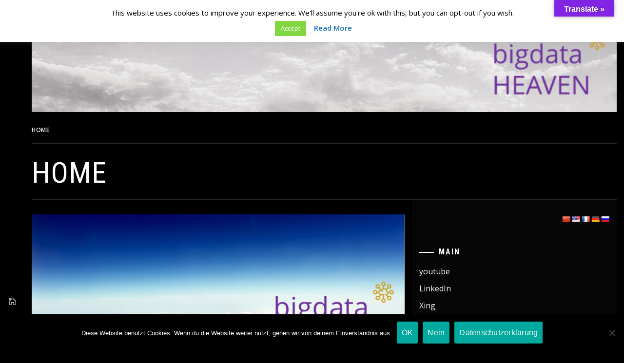

--- FILE ---
content_type: text/html; charset=utf-8
request_url: https://www.google.com/recaptcha/api2/anchor?ar=1&k=6LdXprEaAAAAACvRiPfFiTJ1NQLOAP43JyOfr1pd&co=aHR0cDovL3d3dy5iaWdkYXRhaGVhdmVuLmNvbTo4MA..&hl=en&v=PoyoqOPhxBO7pBk68S4YbpHZ&size=invisible&anchor-ms=20000&execute-ms=30000&cb=dw4pgilgohj6
body_size: 48680
content:
<!DOCTYPE HTML><html dir="ltr" lang="en"><head><meta http-equiv="Content-Type" content="text/html; charset=UTF-8">
<meta http-equiv="X-UA-Compatible" content="IE=edge">
<title>reCAPTCHA</title>
<style type="text/css">
/* cyrillic-ext */
@font-face {
  font-family: 'Roboto';
  font-style: normal;
  font-weight: 400;
  font-stretch: 100%;
  src: url(//fonts.gstatic.com/s/roboto/v48/KFO7CnqEu92Fr1ME7kSn66aGLdTylUAMa3GUBHMdazTgWw.woff2) format('woff2');
  unicode-range: U+0460-052F, U+1C80-1C8A, U+20B4, U+2DE0-2DFF, U+A640-A69F, U+FE2E-FE2F;
}
/* cyrillic */
@font-face {
  font-family: 'Roboto';
  font-style: normal;
  font-weight: 400;
  font-stretch: 100%;
  src: url(//fonts.gstatic.com/s/roboto/v48/KFO7CnqEu92Fr1ME7kSn66aGLdTylUAMa3iUBHMdazTgWw.woff2) format('woff2');
  unicode-range: U+0301, U+0400-045F, U+0490-0491, U+04B0-04B1, U+2116;
}
/* greek-ext */
@font-face {
  font-family: 'Roboto';
  font-style: normal;
  font-weight: 400;
  font-stretch: 100%;
  src: url(//fonts.gstatic.com/s/roboto/v48/KFO7CnqEu92Fr1ME7kSn66aGLdTylUAMa3CUBHMdazTgWw.woff2) format('woff2');
  unicode-range: U+1F00-1FFF;
}
/* greek */
@font-face {
  font-family: 'Roboto';
  font-style: normal;
  font-weight: 400;
  font-stretch: 100%;
  src: url(//fonts.gstatic.com/s/roboto/v48/KFO7CnqEu92Fr1ME7kSn66aGLdTylUAMa3-UBHMdazTgWw.woff2) format('woff2');
  unicode-range: U+0370-0377, U+037A-037F, U+0384-038A, U+038C, U+038E-03A1, U+03A3-03FF;
}
/* math */
@font-face {
  font-family: 'Roboto';
  font-style: normal;
  font-weight: 400;
  font-stretch: 100%;
  src: url(//fonts.gstatic.com/s/roboto/v48/KFO7CnqEu92Fr1ME7kSn66aGLdTylUAMawCUBHMdazTgWw.woff2) format('woff2');
  unicode-range: U+0302-0303, U+0305, U+0307-0308, U+0310, U+0312, U+0315, U+031A, U+0326-0327, U+032C, U+032F-0330, U+0332-0333, U+0338, U+033A, U+0346, U+034D, U+0391-03A1, U+03A3-03A9, U+03B1-03C9, U+03D1, U+03D5-03D6, U+03F0-03F1, U+03F4-03F5, U+2016-2017, U+2034-2038, U+203C, U+2040, U+2043, U+2047, U+2050, U+2057, U+205F, U+2070-2071, U+2074-208E, U+2090-209C, U+20D0-20DC, U+20E1, U+20E5-20EF, U+2100-2112, U+2114-2115, U+2117-2121, U+2123-214F, U+2190, U+2192, U+2194-21AE, U+21B0-21E5, U+21F1-21F2, U+21F4-2211, U+2213-2214, U+2216-22FF, U+2308-230B, U+2310, U+2319, U+231C-2321, U+2336-237A, U+237C, U+2395, U+239B-23B7, U+23D0, U+23DC-23E1, U+2474-2475, U+25AF, U+25B3, U+25B7, U+25BD, U+25C1, U+25CA, U+25CC, U+25FB, U+266D-266F, U+27C0-27FF, U+2900-2AFF, U+2B0E-2B11, U+2B30-2B4C, U+2BFE, U+3030, U+FF5B, U+FF5D, U+1D400-1D7FF, U+1EE00-1EEFF;
}
/* symbols */
@font-face {
  font-family: 'Roboto';
  font-style: normal;
  font-weight: 400;
  font-stretch: 100%;
  src: url(//fonts.gstatic.com/s/roboto/v48/KFO7CnqEu92Fr1ME7kSn66aGLdTylUAMaxKUBHMdazTgWw.woff2) format('woff2');
  unicode-range: U+0001-000C, U+000E-001F, U+007F-009F, U+20DD-20E0, U+20E2-20E4, U+2150-218F, U+2190, U+2192, U+2194-2199, U+21AF, U+21E6-21F0, U+21F3, U+2218-2219, U+2299, U+22C4-22C6, U+2300-243F, U+2440-244A, U+2460-24FF, U+25A0-27BF, U+2800-28FF, U+2921-2922, U+2981, U+29BF, U+29EB, U+2B00-2BFF, U+4DC0-4DFF, U+FFF9-FFFB, U+10140-1018E, U+10190-1019C, U+101A0, U+101D0-101FD, U+102E0-102FB, U+10E60-10E7E, U+1D2C0-1D2D3, U+1D2E0-1D37F, U+1F000-1F0FF, U+1F100-1F1AD, U+1F1E6-1F1FF, U+1F30D-1F30F, U+1F315, U+1F31C, U+1F31E, U+1F320-1F32C, U+1F336, U+1F378, U+1F37D, U+1F382, U+1F393-1F39F, U+1F3A7-1F3A8, U+1F3AC-1F3AF, U+1F3C2, U+1F3C4-1F3C6, U+1F3CA-1F3CE, U+1F3D4-1F3E0, U+1F3ED, U+1F3F1-1F3F3, U+1F3F5-1F3F7, U+1F408, U+1F415, U+1F41F, U+1F426, U+1F43F, U+1F441-1F442, U+1F444, U+1F446-1F449, U+1F44C-1F44E, U+1F453, U+1F46A, U+1F47D, U+1F4A3, U+1F4B0, U+1F4B3, U+1F4B9, U+1F4BB, U+1F4BF, U+1F4C8-1F4CB, U+1F4D6, U+1F4DA, U+1F4DF, U+1F4E3-1F4E6, U+1F4EA-1F4ED, U+1F4F7, U+1F4F9-1F4FB, U+1F4FD-1F4FE, U+1F503, U+1F507-1F50B, U+1F50D, U+1F512-1F513, U+1F53E-1F54A, U+1F54F-1F5FA, U+1F610, U+1F650-1F67F, U+1F687, U+1F68D, U+1F691, U+1F694, U+1F698, U+1F6AD, U+1F6B2, U+1F6B9-1F6BA, U+1F6BC, U+1F6C6-1F6CF, U+1F6D3-1F6D7, U+1F6E0-1F6EA, U+1F6F0-1F6F3, U+1F6F7-1F6FC, U+1F700-1F7FF, U+1F800-1F80B, U+1F810-1F847, U+1F850-1F859, U+1F860-1F887, U+1F890-1F8AD, U+1F8B0-1F8BB, U+1F8C0-1F8C1, U+1F900-1F90B, U+1F93B, U+1F946, U+1F984, U+1F996, U+1F9E9, U+1FA00-1FA6F, U+1FA70-1FA7C, U+1FA80-1FA89, U+1FA8F-1FAC6, U+1FACE-1FADC, U+1FADF-1FAE9, U+1FAF0-1FAF8, U+1FB00-1FBFF;
}
/* vietnamese */
@font-face {
  font-family: 'Roboto';
  font-style: normal;
  font-weight: 400;
  font-stretch: 100%;
  src: url(//fonts.gstatic.com/s/roboto/v48/KFO7CnqEu92Fr1ME7kSn66aGLdTylUAMa3OUBHMdazTgWw.woff2) format('woff2');
  unicode-range: U+0102-0103, U+0110-0111, U+0128-0129, U+0168-0169, U+01A0-01A1, U+01AF-01B0, U+0300-0301, U+0303-0304, U+0308-0309, U+0323, U+0329, U+1EA0-1EF9, U+20AB;
}
/* latin-ext */
@font-face {
  font-family: 'Roboto';
  font-style: normal;
  font-weight: 400;
  font-stretch: 100%;
  src: url(//fonts.gstatic.com/s/roboto/v48/KFO7CnqEu92Fr1ME7kSn66aGLdTylUAMa3KUBHMdazTgWw.woff2) format('woff2');
  unicode-range: U+0100-02BA, U+02BD-02C5, U+02C7-02CC, U+02CE-02D7, U+02DD-02FF, U+0304, U+0308, U+0329, U+1D00-1DBF, U+1E00-1E9F, U+1EF2-1EFF, U+2020, U+20A0-20AB, U+20AD-20C0, U+2113, U+2C60-2C7F, U+A720-A7FF;
}
/* latin */
@font-face {
  font-family: 'Roboto';
  font-style: normal;
  font-weight: 400;
  font-stretch: 100%;
  src: url(//fonts.gstatic.com/s/roboto/v48/KFO7CnqEu92Fr1ME7kSn66aGLdTylUAMa3yUBHMdazQ.woff2) format('woff2');
  unicode-range: U+0000-00FF, U+0131, U+0152-0153, U+02BB-02BC, U+02C6, U+02DA, U+02DC, U+0304, U+0308, U+0329, U+2000-206F, U+20AC, U+2122, U+2191, U+2193, U+2212, U+2215, U+FEFF, U+FFFD;
}
/* cyrillic-ext */
@font-face {
  font-family: 'Roboto';
  font-style: normal;
  font-weight: 500;
  font-stretch: 100%;
  src: url(//fonts.gstatic.com/s/roboto/v48/KFO7CnqEu92Fr1ME7kSn66aGLdTylUAMa3GUBHMdazTgWw.woff2) format('woff2');
  unicode-range: U+0460-052F, U+1C80-1C8A, U+20B4, U+2DE0-2DFF, U+A640-A69F, U+FE2E-FE2F;
}
/* cyrillic */
@font-face {
  font-family: 'Roboto';
  font-style: normal;
  font-weight: 500;
  font-stretch: 100%;
  src: url(//fonts.gstatic.com/s/roboto/v48/KFO7CnqEu92Fr1ME7kSn66aGLdTylUAMa3iUBHMdazTgWw.woff2) format('woff2');
  unicode-range: U+0301, U+0400-045F, U+0490-0491, U+04B0-04B1, U+2116;
}
/* greek-ext */
@font-face {
  font-family: 'Roboto';
  font-style: normal;
  font-weight: 500;
  font-stretch: 100%;
  src: url(//fonts.gstatic.com/s/roboto/v48/KFO7CnqEu92Fr1ME7kSn66aGLdTylUAMa3CUBHMdazTgWw.woff2) format('woff2');
  unicode-range: U+1F00-1FFF;
}
/* greek */
@font-face {
  font-family: 'Roboto';
  font-style: normal;
  font-weight: 500;
  font-stretch: 100%;
  src: url(//fonts.gstatic.com/s/roboto/v48/KFO7CnqEu92Fr1ME7kSn66aGLdTylUAMa3-UBHMdazTgWw.woff2) format('woff2');
  unicode-range: U+0370-0377, U+037A-037F, U+0384-038A, U+038C, U+038E-03A1, U+03A3-03FF;
}
/* math */
@font-face {
  font-family: 'Roboto';
  font-style: normal;
  font-weight: 500;
  font-stretch: 100%;
  src: url(//fonts.gstatic.com/s/roboto/v48/KFO7CnqEu92Fr1ME7kSn66aGLdTylUAMawCUBHMdazTgWw.woff2) format('woff2');
  unicode-range: U+0302-0303, U+0305, U+0307-0308, U+0310, U+0312, U+0315, U+031A, U+0326-0327, U+032C, U+032F-0330, U+0332-0333, U+0338, U+033A, U+0346, U+034D, U+0391-03A1, U+03A3-03A9, U+03B1-03C9, U+03D1, U+03D5-03D6, U+03F0-03F1, U+03F4-03F5, U+2016-2017, U+2034-2038, U+203C, U+2040, U+2043, U+2047, U+2050, U+2057, U+205F, U+2070-2071, U+2074-208E, U+2090-209C, U+20D0-20DC, U+20E1, U+20E5-20EF, U+2100-2112, U+2114-2115, U+2117-2121, U+2123-214F, U+2190, U+2192, U+2194-21AE, U+21B0-21E5, U+21F1-21F2, U+21F4-2211, U+2213-2214, U+2216-22FF, U+2308-230B, U+2310, U+2319, U+231C-2321, U+2336-237A, U+237C, U+2395, U+239B-23B7, U+23D0, U+23DC-23E1, U+2474-2475, U+25AF, U+25B3, U+25B7, U+25BD, U+25C1, U+25CA, U+25CC, U+25FB, U+266D-266F, U+27C0-27FF, U+2900-2AFF, U+2B0E-2B11, U+2B30-2B4C, U+2BFE, U+3030, U+FF5B, U+FF5D, U+1D400-1D7FF, U+1EE00-1EEFF;
}
/* symbols */
@font-face {
  font-family: 'Roboto';
  font-style: normal;
  font-weight: 500;
  font-stretch: 100%;
  src: url(//fonts.gstatic.com/s/roboto/v48/KFO7CnqEu92Fr1ME7kSn66aGLdTylUAMaxKUBHMdazTgWw.woff2) format('woff2');
  unicode-range: U+0001-000C, U+000E-001F, U+007F-009F, U+20DD-20E0, U+20E2-20E4, U+2150-218F, U+2190, U+2192, U+2194-2199, U+21AF, U+21E6-21F0, U+21F3, U+2218-2219, U+2299, U+22C4-22C6, U+2300-243F, U+2440-244A, U+2460-24FF, U+25A0-27BF, U+2800-28FF, U+2921-2922, U+2981, U+29BF, U+29EB, U+2B00-2BFF, U+4DC0-4DFF, U+FFF9-FFFB, U+10140-1018E, U+10190-1019C, U+101A0, U+101D0-101FD, U+102E0-102FB, U+10E60-10E7E, U+1D2C0-1D2D3, U+1D2E0-1D37F, U+1F000-1F0FF, U+1F100-1F1AD, U+1F1E6-1F1FF, U+1F30D-1F30F, U+1F315, U+1F31C, U+1F31E, U+1F320-1F32C, U+1F336, U+1F378, U+1F37D, U+1F382, U+1F393-1F39F, U+1F3A7-1F3A8, U+1F3AC-1F3AF, U+1F3C2, U+1F3C4-1F3C6, U+1F3CA-1F3CE, U+1F3D4-1F3E0, U+1F3ED, U+1F3F1-1F3F3, U+1F3F5-1F3F7, U+1F408, U+1F415, U+1F41F, U+1F426, U+1F43F, U+1F441-1F442, U+1F444, U+1F446-1F449, U+1F44C-1F44E, U+1F453, U+1F46A, U+1F47D, U+1F4A3, U+1F4B0, U+1F4B3, U+1F4B9, U+1F4BB, U+1F4BF, U+1F4C8-1F4CB, U+1F4D6, U+1F4DA, U+1F4DF, U+1F4E3-1F4E6, U+1F4EA-1F4ED, U+1F4F7, U+1F4F9-1F4FB, U+1F4FD-1F4FE, U+1F503, U+1F507-1F50B, U+1F50D, U+1F512-1F513, U+1F53E-1F54A, U+1F54F-1F5FA, U+1F610, U+1F650-1F67F, U+1F687, U+1F68D, U+1F691, U+1F694, U+1F698, U+1F6AD, U+1F6B2, U+1F6B9-1F6BA, U+1F6BC, U+1F6C6-1F6CF, U+1F6D3-1F6D7, U+1F6E0-1F6EA, U+1F6F0-1F6F3, U+1F6F7-1F6FC, U+1F700-1F7FF, U+1F800-1F80B, U+1F810-1F847, U+1F850-1F859, U+1F860-1F887, U+1F890-1F8AD, U+1F8B0-1F8BB, U+1F8C0-1F8C1, U+1F900-1F90B, U+1F93B, U+1F946, U+1F984, U+1F996, U+1F9E9, U+1FA00-1FA6F, U+1FA70-1FA7C, U+1FA80-1FA89, U+1FA8F-1FAC6, U+1FACE-1FADC, U+1FADF-1FAE9, U+1FAF0-1FAF8, U+1FB00-1FBFF;
}
/* vietnamese */
@font-face {
  font-family: 'Roboto';
  font-style: normal;
  font-weight: 500;
  font-stretch: 100%;
  src: url(//fonts.gstatic.com/s/roboto/v48/KFO7CnqEu92Fr1ME7kSn66aGLdTylUAMa3OUBHMdazTgWw.woff2) format('woff2');
  unicode-range: U+0102-0103, U+0110-0111, U+0128-0129, U+0168-0169, U+01A0-01A1, U+01AF-01B0, U+0300-0301, U+0303-0304, U+0308-0309, U+0323, U+0329, U+1EA0-1EF9, U+20AB;
}
/* latin-ext */
@font-face {
  font-family: 'Roboto';
  font-style: normal;
  font-weight: 500;
  font-stretch: 100%;
  src: url(//fonts.gstatic.com/s/roboto/v48/KFO7CnqEu92Fr1ME7kSn66aGLdTylUAMa3KUBHMdazTgWw.woff2) format('woff2');
  unicode-range: U+0100-02BA, U+02BD-02C5, U+02C7-02CC, U+02CE-02D7, U+02DD-02FF, U+0304, U+0308, U+0329, U+1D00-1DBF, U+1E00-1E9F, U+1EF2-1EFF, U+2020, U+20A0-20AB, U+20AD-20C0, U+2113, U+2C60-2C7F, U+A720-A7FF;
}
/* latin */
@font-face {
  font-family: 'Roboto';
  font-style: normal;
  font-weight: 500;
  font-stretch: 100%;
  src: url(//fonts.gstatic.com/s/roboto/v48/KFO7CnqEu92Fr1ME7kSn66aGLdTylUAMa3yUBHMdazQ.woff2) format('woff2');
  unicode-range: U+0000-00FF, U+0131, U+0152-0153, U+02BB-02BC, U+02C6, U+02DA, U+02DC, U+0304, U+0308, U+0329, U+2000-206F, U+20AC, U+2122, U+2191, U+2193, U+2212, U+2215, U+FEFF, U+FFFD;
}
/* cyrillic-ext */
@font-face {
  font-family: 'Roboto';
  font-style: normal;
  font-weight: 900;
  font-stretch: 100%;
  src: url(//fonts.gstatic.com/s/roboto/v48/KFO7CnqEu92Fr1ME7kSn66aGLdTylUAMa3GUBHMdazTgWw.woff2) format('woff2');
  unicode-range: U+0460-052F, U+1C80-1C8A, U+20B4, U+2DE0-2DFF, U+A640-A69F, U+FE2E-FE2F;
}
/* cyrillic */
@font-face {
  font-family: 'Roboto';
  font-style: normal;
  font-weight: 900;
  font-stretch: 100%;
  src: url(//fonts.gstatic.com/s/roboto/v48/KFO7CnqEu92Fr1ME7kSn66aGLdTylUAMa3iUBHMdazTgWw.woff2) format('woff2');
  unicode-range: U+0301, U+0400-045F, U+0490-0491, U+04B0-04B1, U+2116;
}
/* greek-ext */
@font-face {
  font-family: 'Roboto';
  font-style: normal;
  font-weight: 900;
  font-stretch: 100%;
  src: url(//fonts.gstatic.com/s/roboto/v48/KFO7CnqEu92Fr1ME7kSn66aGLdTylUAMa3CUBHMdazTgWw.woff2) format('woff2');
  unicode-range: U+1F00-1FFF;
}
/* greek */
@font-face {
  font-family: 'Roboto';
  font-style: normal;
  font-weight: 900;
  font-stretch: 100%;
  src: url(//fonts.gstatic.com/s/roboto/v48/KFO7CnqEu92Fr1ME7kSn66aGLdTylUAMa3-UBHMdazTgWw.woff2) format('woff2');
  unicode-range: U+0370-0377, U+037A-037F, U+0384-038A, U+038C, U+038E-03A1, U+03A3-03FF;
}
/* math */
@font-face {
  font-family: 'Roboto';
  font-style: normal;
  font-weight: 900;
  font-stretch: 100%;
  src: url(//fonts.gstatic.com/s/roboto/v48/KFO7CnqEu92Fr1ME7kSn66aGLdTylUAMawCUBHMdazTgWw.woff2) format('woff2');
  unicode-range: U+0302-0303, U+0305, U+0307-0308, U+0310, U+0312, U+0315, U+031A, U+0326-0327, U+032C, U+032F-0330, U+0332-0333, U+0338, U+033A, U+0346, U+034D, U+0391-03A1, U+03A3-03A9, U+03B1-03C9, U+03D1, U+03D5-03D6, U+03F0-03F1, U+03F4-03F5, U+2016-2017, U+2034-2038, U+203C, U+2040, U+2043, U+2047, U+2050, U+2057, U+205F, U+2070-2071, U+2074-208E, U+2090-209C, U+20D0-20DC, U+20E1, U+20E5-20EF, U+2100-2112, U+2114-2115, U+2117-2121, U+2123-214F, U+2190, U+2192, U+2194-21AE, U+21B0-21E5, U+21F1-21F2, U+21F4-2211, U+2213-2214, U+2216-22FF, U+2308-230B, U+2310, U+2319, U+231C-2321, U+2336-237A, U+237C, U+2395, U+239B-23B7, U+23D0, U+23DC-23E1, U+2474-2475, U+25AF, U+25B3, U+25B7, U+25BD, U+25C1, U+25CA, U+25CC, U+25FB, U+266D-266F, U+27C0-27FF, U+2900-2AFF, U+2B0E-2B11, U+2B30-2B4C, U+2BFE, U+3030, U+FF5B, U+FF5D, U+1D400-1D7FF, U+1EE00-1EEFF;
}
/* symbols */
@font-face {
  font-family: 'Roboto';
  font-style: normal;
  font-weight: 900;
  font-stretch: 100%;
  src: url(//fonts.gstatic.com/s/roboto/v48/KFO7CnqEu92Fr1ME7kSn66aGLdTylUAMaxKUBHMdazTgWw.woff2) format('woff2');
  unicode-range: U+0001-000C, U+000E-001F, U+007F-009F, U+20DD-20E0, U+20E2-20E4, U+2150-218F, U+2190, U+2192, U+2194-2199, U+21AF, U+21E6-21F0, U+21F3, U+2218-2219, U+2299, U+22C4-22C6, U+2300-243F, U+2440-244A, U+2460-24FF, U+25A0-27BF, U+2800-28FF, U+2921-2922, U+2981, U+29BF, U+29EB, U+2B00-2BFF, U+4DC0-4DFF, U+FFF9-FFFB, U+10140-1018E, U+10190-1019C, U+101A0, U+101D0-101FD, U+102E0-102FB, U+10E60-10E7E, U+1D2C0-1D2D3, U+1D2E0-1D37F, U+1F000-1F0FF, U+1F100-1F1AD, U+1F1E6-1F1FF, U+1F30D-1F30F, U+1F315, U+1F31C, U+1F31E, U+1F320-1F32C, U+1F336, U+1F378, U+1F37D, U+1F382, U+1F393-1F39F, U+1F3A7-1F3A8, U+1F3AC-1F3AF, U+1F3C2, U+1F3C4-1F3C6, U+1F3CA-1F3CE, U+1F3D4-1F3E0, U+1F3ED, U+1F3F1-1F3F3, U+1F3F5-1F3F7, U+1F408, U+1F415, U+1F41F, U+1F426, U+1F43F, U+1F441-1F442, U+1F444, U+1F446-1F449, U+1F44C-1F44E, U+1F453, U+1F46A, U+1F47D, U+1F4A3, U+1F4B0, U+1F4B3, U+1F4B9, U+1F4BB, U+1F4BF, U+1F4C8-1F4CB, U+1F4D6, U+1F4DA, U+1F4DF, U+1F4E3-1F4E6, U+1F4EA-1F4ED, U+1F4F7, U+1F4F9-1F4FB, U+1F4FD-1F4FE, U+1F503, U+1F507-1F50B, U+1F50D, U+1F512-1F513, U+1F53E-1F54A, U+1F54F-1F5FA, U+1F610, U+1F650-1F67F, U+1F687, U+1F68D, U+1F691, U+1F694, U+1F698, U+1F6AD, U+1F6B2, U+1F6B9-1F6BA, U+1F6BC, U+1F6C6-1F6CF, U+1F6D3-1F6D7, U+1F6E0-1F6EA, U+1F6F0-1F6F3, U+1F6F7-1F6FC, U+1F700-1F7FF, U+1F800-1F80B, U+1F810-1F847, U+1F850-1F859, U+1F860-1F887, U+1F890-1F8AD, U+1F8B0-1F8BB, U+1F8C0-1F8C1, U+1F900-1F90B, U+1F93B, U+1F946, U+1F984, U+1F996, U+1F9E9, U+1FA00-1FA6F, U+1FA70-1FA7C, U+1FA80-1FA89, U+1FA8F-1FAC6, U+1FACE-1FADC, U+1FADF-1FAE9, U+1FAF0-1FAF8, U+1FB00-1FBFF;
}
/* vietnamese */
@font-face {
  font-family: 'Roboto';
  font-style: normal;
  font-weight: 900;
  font-stretch: 100%;
  src: url(//fonts.gstatic.com/s/roboto/v48/KFO7CnqEu92Fr1ME7kSn66aGLdTylUAMa3OUBHMdazTgWw.woff2) format('woff2');
  unicode-range: U+0102-0103, U+0110-0111, U+0128-0129, U+0168-0169, U+01A0-01A1, U+01AF-01B0, U+0300-0301, U+0303-0304, U+0308-0309, U+0323, U+0329, U+1EA0-1EF9, U+20AB;
}
/* latin-ext */
@font-face {
  font-family: 'Roboto';
  font-style: normal;
  font-weight: 900;
  font-stretch: 100%;
  src: url(//fonts.gstatic.com/s/roboto/v48/KFO7CnqEu92Fr1ME7kSn66aGLdTylUAMa3KUBHMdazTgWw.woff2) format('woff2');
  unicode-range: U+0100-02BA, U+02BD-02C5, U+02C7-02CC, U+02CE-02D7, U+02DD-02FF, U+0304, U+0308, U+0329, U+1D00-1DBF, U+1E00-1E9F, U+1EF2-1EFF, U+2020, U+20A0-20AB, U+20AD-20C0, U+2113, U+2C60-2C7F, U+A720-A7FF;
}
/* latin */
@font-face {
  font-family: 'Roboto';
  font-style: normal;
  font-weight: 900;
  font-stretch: 100%;
  src: url(//fonts.gstatic.com/s/roboto/v48/KFO7CnqEu92Fr1ME7kSn66aGLdTylUAMa3yUBHMdazQ.woff2) format('woff2');
  unicode-range: U+0000-00FF, U+0131, U+0152-0153, U+02BB-02BC, U+02C6, U+02DA, U+02DC, U+0304, U+0308, U+0329, U+2000-206F, U+20AC, U+2122, U+2191, U+2193, U+2212, U+2215, U+FEFF, U+FFFD;
}

</style>
<link rel="stylesheet" type="text/css" href="https://www.gstatic.com/recaptcha/releases/PoyoqOPhxBO7pBk68S4YbpHZ/styles__ltr.css">
<script nonce="FtUeM6tvo8J6aqRFT93wrA" type="text/javascript">window['__recaptcha_api'] = 'https://www.google.com/recaptcha/api2/';</script>
<script type="text/javascript" src="https://www.gstatic.com/recaptcha/releases/PoyoqOPhxBO7pBk68S4YbpHZ/recaptcha__en.js" nonce="FtUeM6tvo8J6aqRFT93wrA">
      
    </script></head>
<body><div id="rc-anchor-alert" class="rc-anchor-alert"></div>
<input type="hidden" id="recaptcha-token" value="[base64]">
<script type="text/javascript" nonce="FtUeM6tvo8J6aqRFT93wrA">
      recaptcha.anchor.Main.init("[\x22ainput\x22,[\x22bgdata\x22,\x22\x22,\[base64]/[base64]/MjU1Ong/[base64]/[base64]/[base64]/[base64]/[base64]/[base64]/[base64]/[base64]/[base64]/[base64]/[base64]/[base64]/[base64]/[base64]/[base64]\\u003d\x22,\[base64]\\u003d\\u003d\x22,\[base64]/DqlFWFlJPw5lkLh0OwphgTzLDsMKdHTg6CUIIw6zChRJsbMK+w6UFw6DCqMO8MyJ3w4HDnANtw7UaIkrClHxsKsOPw7V5w7rCvMOpbsO+HRzDp21wwofCosKbY2ZNw53Chk0zw5TCnGXDucKOwo4yHcKRwq5/QcOyIh3DrS1AwpZ0w6UbwpbCtirDnMKNNkvDiwrDlx7DlgrCgl5UwoIBQVjCkVjCuFozAsKSw6fDi8KrEw3Dr2Bgw7TDsMO3wrNSO1jDqMKkZsKkPMOiwpZlAB7CuMKtcBDDnsKrG1t5XMOtw5XCvi/Ci8KDw5jCijnCgDo6w4nDlsKfdsKEw7LCnsKaw6nCtXTDpxILMsOMCWnCtGDDiWM/LMKHIA0Tw6tEJw9LK8OiwpvCpcK0QcKew4vDs3wwwrQswq3CognDvcO7wq5ywofDnijDkxbDnW1sdMOEMVrCnj/DgS/Cv8ONw4wxw6zCvMOiKi3DjRFcw7J/RcKFHXXDtS0oelDDi8KkZmhAwqlbw79jwqcywot0TsKKGsOcw44SwqA6BcKLYsOFwrkww6/Dp1piwoJNwp3DlcK6w6DCnhlfw5DCqcOcGcKCw6vCqsO9w7Y0czctDMOYZsO/JgYdwpQWMsOQwrHDvxs0GQ3CksKmwrB1CcK6YlPDk8KUDEhUwohrw4jDv3DClllzIgrCh8KQEcKawpUNahRwKjo+b8KQw51LNsORCcKZSzF+w67Dm8KIwrgYFGjCoA/Cr8KPDCFxc8KgCRXCunvCrWlHdSE5w5LCucK5wpnCrW3DpMOlwrM4PcKxw5/ClFjClMK0b8KZw48/MsKDwr/DsWrDphLCqsKYwq7CjxPDrMKuTcOew7nCl2EGGMKqwpVrRsOcUApAXcK4w7krwqJKw6jDr2UKwr/DnGhLU3k7IsKNKjYQKkrDo1Joew9cMjkOagLDoSzDvyvCgi7CusK1HwbDhhnDvW1Pw7zDnxkCwqIhw5zDnlHDl09rbE3CuGA/worDmmrDtMOia27DkGpYwrhfDVnCkMKNw4pNw5XCqDIwCiMHwpk9XcO5AXPCucOow6I5SsK0BMK3w506wqpYwoRQw7bCiMK9UCfCqzvCrcO+fsKTw6EPw6bCncObw6vDkjXCsULDihsgKcKywr8rwp4fw69MYMONaMO2wo/DgcORdg/CmVLDv8O5w67Cp1LCscK0wrpkw7J0wokEwqhxW8OeW1TCpsOXe2R/EsKXw5BFb3k2w6k/wqzDtERrWcOVwoABw59eGcOBQcK5wojDgcKQOybCjyHCqWjDrcOQG8KCwqcxOwjCjkfCh8O7wpbClMK/w5DCqi/CoMOpwrvDocOmwoTCkMOWOcKncHIVNGzCicKDw67DvTBldjcFO8OsLT4Lw6/DpwDDscO0wr3Dg8Obw5HDmxvDrC8qwqXCuQfDg3x8w5zCpMKyT8Khw4LDu8ODw6krwqFsw7rChEEFw6dlw5lMYsKCworCr8OUAMKGwqbCuwnCk8KIwr3CvcKcd1nChsOFw6I0w7hWw747w7w4wq/DmWHCr8Kyw7TDn8KPw6vDt8O4w4Z6wozDmyXDs149wpDDiCzCscOxWTd3Yj/DiEPCiFkkPF0cw6/CmcKLwo3DmsKgPcO4HzYOw7VRw6Riw4zDuMK9w5t2OcOddnc4L8O6wrAHw4YXVjNow50wfsOuw7MowpTCg8Kqw4kbwqXDjsOfP8OGJ8Onc8KQw6XDv8OgwqARQjo4X1QxKcKcw67DlcKIwrvCvsOlw5l4wpw/D0A7KAzCnC9Tw5QvJsOtwr3CvnbDt8KVaCnCucKfw6DCvMKiHcO9w53CvMOHw4PCtFLCh042wpzCjsO3wrUkw4Ilw7XCs8Kfw4w7TMKDBMO2Q8K2w5TDqWYdX0AZw7DCpTYvwqzCk8OZw4JBbMO7w5RIw7bCpcK0wp4WwporOiwFLMKFw4dZwqVDbFbDl8ODCV0/[base64]/[base64]/DuMOQw4wVwqjCuBRIwo52J8OvwoXDisK9Gz3DvMOIwqNERMO9VcOOwoXDo0jCmzsWwqHDumJmw514FMOCwoNHFMK8TsO/[base64]/DgAbCmsOSw4TCpgLDo8OmLcOUOMKUw44uf0Qfwr1hwqk3SBLDvG7CklHDigHCrjfDvcK9dcOCwoh1w5TDkBrDkMOiwrJ0wpbDlsOeCjhmEsOCF8Kuwpkbwog/w4Akc2XDrgbDnMOMcjvCrcOQQE1uw5VtcMKQw6oZw7hdVnI5w4fDnxrDnzzDpsOnGMKbLVzDhhFMUMKHw67DsMOVwqnCoWpjeRvDp1/DicO9w6DDjibCpWfCosKeWhbDlm3DjXLDvBLDpV7DqsKqwpo4TsOiZn/Cqyx8Rg7DmMKaw5cFw6s2ScOzwpwkwrTClsOyw7cFwrvDocKpw6jDrUbDnigMwqHDrgPDtwBMRx4wQHQaw45HR8OMw6dxw71pwoLDpzTDqWxTBSd5w6LCrcOVI1kXwoTDvcKrw7/[base64]/[base64]/T2HCs8KLRcOSwqLChw3CmjFCw6PCu8KSw4HCuGbDhwPCh8OnFsKfAmlIKMK0w6rDnsKbwoJpw4bDr8Ocd8OHw7Nmw5gZaCfClcKFw5cZczBpwoB+CxbCkw7CpB/CvDl3w78dfMKEwo/DnjRkwo9rKX7DgT7CgcO/QERtw6VQesKNwpNpQsKDw6tPAHHCrBfDqRIhw6rDr8Kcw4F/w6o3IljCrsORw5HDmzUawrLCiQnDp8OmAEN8w5IoH8OCw68uOcOEZcO2fcKfw6rDpMKUw7dUY8KIwq44VADCsxlXI2rDvh5DWMKnEMKoGiUpwpJ/[base64]/DkMK3X8KFAgB8bkggwqsPw4gVw6JwwpTCshvCvsK/wrctw7xQX8OdcSHCoCxOwpLCqsO6wo/CpXHChB80KcKoOsKkDMOnZ8KzKmPColAvFztpe0zClDdkwpbDgcOiYsOkw6wsWsKbM8K/[base64]/w4sqwp3Dm0nCiQo6w7fDpC9pwrEEZmI0cGnCpsKdw7TCpcKcw5IwLC/ChgNyw45oSsKlccK1wrTCsjUUfhTCjHvDuFU2w7t3w4nDrSN1LSF3DcKmw6xkw7V+wpA2w7vDmAfCoSzCuMKHw7zDhhY7NcOPwr/[base64]/[base64]/[base64]/wo1LIsKPw63DrcOBGsKTwpjChTLDl8KVc8OLwrDCrcOcw57Co8KSw6QJwol1wo4kTAzCpFHDv3wPDMK7CcKhPMKDw4XDhVlpw5ZWPSfCtRgQwpZEDgbDpcK2woDDocK8wpXDuBRPw4HCjsOXGsOkw4lbw7YTCMK7w4pTOcKrwp/DmWfDjsOJw6vCmFIWNsKCwpdGGjfDmsKYVkLDnMOVL1V3aAXDi0/[base64]/CtVMdwrrCo8Kjwo4LLMK4dlzCp8K3RmrCuExpWsK/A8KdwpDCh8KsYcKbA8KRA2ZUwoHClcKRwrjDh8KrCR3DjcOGw7hZIcKww5jDpsKrw5pYSS7CjMKaFT8/TzjDrMOqw7jCs8KfcWIHcMO1O8OKwqAAwoIXfX/[base64]/wqldEgPDii1vwosaAMO9w6tCwpNKLEDDkMOqDMO9wo53ezk9w7LCrcOuNRLDgcOKw4HDuQvDvsKiAiIkwpEVwpoXaMKWw7FCFXLDngMlw7ZcGMO+aCnCuzHCimrDkmZYX8KAGMKRLMOwDsO8NsOswokrem52FmHCo8OaR2nCo8K0woTCowvCi8OEwrxbHy/[base64]/Co8OSCQnDlsKQwonDsDNuwoDCu8OmMMOmTcOqMhXChsOVVcO5Xwsdw6U+wqnCu8OoJcOMHsOpwo/DpQvChU0Yw5rDtgfDuQF9wo3CqiAmw70ERmJAwqQ/w4EKCEnDvT/[base64]/fnBtw4TDusKrw5bDjsOIwozDlFvDgjzCsFDDu0DClMK6VkjClHQ4QsKOwoNvw5zDjhjDjMOQByXCp2fDg8KvacORGsOYwqHChXZ9w5YCw4pEA8KLwpRbwpPCpWvDnsOrEm/[base64]/DrmYlQcOXQBM9NsK1U8KzByzDucKuHsOXw4vDm8KfNRtwwqRQZRRxw6drw7vCiMOCw77CkhTDo8Kow4lPTcOQYxrChcOVWih+wqTCswjCvMK7D8KrQH1QFibDpMOlw7jDhSzCmz/DjMOewpAkL8OKwpLCmSHCjwc4w5gpIsKrw6DCtcKMw7/CuMOHQCHDu8OOMWXCsAt8QsK7wqsNCl5+DiU8w4pgw60cUlISwpzDmsOVQ17Cu3seZMOpQETDv8KzWsKEwpsLMj/DtMK/X3fCosKcKW5PWcOmP8KsGsK4w5XChcOTw7svfcOARcOywpszPUrCiMKJX1zDqA9Iw6Btw4tcFCfDnW1lw4YHYhLDqizCqcKYw7YSw7ZsWsKkKMK8DMO0TMO/wpHDjsOLwoDCl1o1w6EhJnFucAk8DcONcsK9dMOKfcOvSFkYwrQbw4LCiMK7E8K+Z8OZw4QZBcKMw7EwwpnCucOFwrx0w4ISwqzCnEERRgXDpcO/VcKWw6LDlcK/M8K6eMOoa2DDgcK3w7nCrEp8woLDi8KxO8OYw7EIG8O4w7PChydWG2IQwogXT27Dl388w73CqMKAwrk0wonDtMO4worDssKyKHLCrEfDgALCg8KKw7hYQMK2c8KJwopfEjzChU3CiVA6wpwGGyTCscO/w5rDuT4XBHJhwrkYwrlow5k5IhfDt27Dg3VRwq1Cw4spw4JVw7XCtS/DvMKdwr3Dp8O1KDAgw5fDly7Dt8KDwpPCtCHCh2kPUWpgw4nDsx3DnydMMMOYY8O/w6cWaMOLw67CksKMJMOIBEtlEBwFF8OYRcOPw7JLLWzDqcOswpUtERIyw4EtSDjCgHTCim46w5bDu8KBMDfDjwIQX8OLB8OCwoDDjQ8bwpxPw5/DnEZgNMOZw5LCmcO3wq/CvcKZwpdZYcKBwqM2w7bDuV5cBGE3OsORwpzCrsOWw5jChMOHbiwGbWcYAMK3wrsWw7Nywq3Co8Oww77CpBJvw752w4XDk8O+w6PDk8ODLCxiwoAcSQoOwoDDth1uwoN9wqnDpMKZwo1hBnEWSMOuw6R6wpglSjJKY8O6w5s/Wn02Ti3ChXHDrQYaw5HCimXDgMOuOFVxYsKxw7rDhCHCoFo3CRjDlsORwp0Qwo1HOMK5w6vCjMKhwrTCtcO4wojDusK6AsO3w4jCgDvDvsOUwo4jX8O1PAgtw7/DicK3w4zDmV7Dqjt4w4PDlmkfw7Zow6zCsMOgFSvDg8Onw7pLw4TCp1FZADbCuknCqsKPw6nClsKTLsKYw4JqBMOuw6TCocOyZCXClVvCszAJwp3DhQbDp8K6BBocPEHCtsKBXsKgV1vDgQzCoMKywoQXwrrDsD7DvFVbw5fDjF/CuQ7DrMOFesK7wq7DsgQQGGTCmXA5A8OlWMOmbV8QL2/Dknc9XwLChT4hw7hrwo7CqcO0N8Oowp7CgcKBwovCvHouDMKoR3LCsgAhw4HCjsK4cXU5TcKvwoMXw6sFMSnDscKTUMKSSFrCuk3DsMKdwoRsN3V6ClJ0w7xZwqV2wr/DpsKGw4DCkgDCsQRwF8Krw64fAh7CkcOTwpN2AitgwocmbsKBQArCqSIew5vDui/[base64]/w4FnGcONw5xVPcKow5hcZsKeZhQLwr1Yw57ClMKNwobCqsK3V8Obw5rDmVFDw6LCjnrCpcOJTcKwLMOjwqgbCcKlH8KLw7BxU8Otw7zDksKVS11+w6l/FsOtwqFHw48nwp/DkhDCr03CpsKKwqbCucKIwpDCtxvCl8KZwqjCh8Ooc8OhVmsMLHpYM1XClR56w4DCn1fDu8ORWCNQVMKBQRnCpgbCl2LDscOUNsKGQRfDrcK1QC/[base64]/CmSQHAcOifcOqwol8w4fDkRLDjQjDnMKCw5bCinF8H8KSDWJbOEbCr8OkwqAswojCisOwOEvCt1Q4ZsKOwqVuw7wew7VUwonDgcOFMg7DosO7wofCllfCnMKEZsOpwq1Ow47Dp27ChsKXesKzfHl/C8KSwrXDkG5OYcK2OMOQw7wiGsO/KAxiKcOsG8OXw4PDsiBeL28Sw6vDocKTUkDCoMKkw5DDtRbCn2rDgQbClDw6woTDr8KVw4PDjQE/IlZ7woNeXcKLwoYswrLDhDDDgC7CuVBAZ37CucKrw6/DhsOuUB7DmVDClz/DiSDCkcO2bsO4EsO9wqRnJ8Knw6JRXcKzwogxS8OPw659cWlRRDnCrsOdNUHCggnDiDXDgRPDgRdcbcKBOTlMw77CusK2w7V/w6pJHMO7AjvDgxzDicKsw6ZdbWXDvsO4wqgxUMOXwqTDuMKYScKWwpPDmypqwo/Dh0AgOsKrwrvCt8OIFcOKK8ONw6QrV8Kmw6J2VsOsw6TDixHDm8KmDkDCosKZc8O9dcO7w4HDv8OuVmbDjcOdwrLCkcOBbMOlwqPDjMOSw7dIw487HSVHw6dsDAYoByPCnXnDpMOVQMK/ZMKCwogMOsOMScKLw5QrwovCqsKUw4/DsyTDlcOudsK6QjAVRRPCocKXLsOSw5nCisK4wqJYwq3DojocX2nCrREFFUI9ZWc5w59kT8ORw481BQrDlU7DsMKYwokOw6EoBcKhDWPDlRUUTMK4Ug14w6/[base64]/DvjbDg8OzLi3Di8KYwrXCoMKUw73DgQxQRS1ZwpZpw7bDjcO+woADEcKdwqvDogcow5zCvwPDngPDv8Kdw4cXwpovTmpWwow0P8OVwoVxPH/ClErClW5FwpIcw5ZHPHLDlSbDssKNwrJuF8OwwpLClMK6QX0DwppmSD5hwosUEMORw7Z4w5w5wpcXf8ObIcOqwo88Vhh3V0TClhszcC3CpsODFcOmD8KUK8OHOTMSw4pCKyPDqH/[base64]/DlClWw7/Dg8KdTzDDlsK8wqweAFPDtgFZw611w4bCtkttR8O/[base64]/w5nDssO+wpjCosK5wqEwwptDw5fDpm15wo3DoEsRw5rDnMK5w65Nw6LCjgIJwqfCl3LDg8KhwqYww6UJccOOBRVAwpLCmxLCvyvDiF7DsQzCgMKANmluwqgewp3CnD/CicO4w7knwr5NAMOOwr3Dk8KowqnCjhoIworDqsOFPAcCwp/CmiJTZ1pZwoXCom4XTU3CsT/[base64]/KsKMwr3CjMKEw7HCpsOZw7vDuyvDsWDDhMOiw6jDgsKjw4fCtxDDt8KjRMKpRHLDucOOwo3Dg8Kaw5PCp8KEw64QS8Kaw61ZfAYww7QewqweK8KSwovDqErDgsK7w5LCicKKF0ZqwqU2wpfCicKAw7gbLMK4Gn7Dr8OIwr/CqMOYwo/CiT/DhjvCtMOHw5TDtcOOwphbwrhAJMOzwqgPwpRJdMOVwqEKUsKSwphPNcKow7ZTw4xhwpLCmQzDu0nCu2PDqMK8McKCwpF+worDn8OCWcOcKDYmC8KXY01Ed8OKZcKYYsOcbsOEwoXDnzXDusKXw5TCgDXDkCtBUQvCiSw2w59Bw4ACwq7DkS/DkBXDh8K3H8KwwqtLw7/DlcK6w53DqkFFdMOvJMKtw6/CosOBGjdQC2PCuVhXwpvDl2dyw5rDulLCnFQMwoAfFB/CjcOewoRzw7vDlGJPJMKpOMK/JsOheTtLMsKAYMKawpRvXSbDomfCl8KlQn1eGQJIwpo+JMKfw6dDw7bCh25dw6zDuHfDgsO/w4XDvQvDsyrDjz9Rwp3DtCgwW8KJAUTCpGHCrMOfw7lmJhcPwpYIesODL8KxCzpWLD/CuWrCnMKbBsO6DcO6WnDCrMOoY8OBTx7ClQjCm8K4AsO6woHDg30hcx05wrzDkMKnw4DDrMOEw7rCrsKgJQNUw6bDqFjDp8Ohw6UvaiHCusOFVX59wq7DisOkw7UGwqLDtigbw7gkwpJHLXDDsQA+w5LDm8OUCsKhw61jOwpmHRXDrsK/LVnCtcOUHVVdwprCiH9Sw6vDrMOjf8Ouw7LCncOcaWEnCMOow6Y7RcKVSVc/IMOdw7nCiMKew47CrsKmE8K5wpkpQ8KzwrDCjDLDicOrZk/[base64]/FSsiw6M8XXrDqDMLASPCszFZwrRcwqROGcOmYMKFwo3DgsO7acK1w6l5NiUGI8KzwqjDtsOgwoREw4stw7DDicKtScOOwpkGbcKIwpkbwrfChsO/w48GIMKlKcOaYcK+w7Rnw5hQw5Fzw4rCgQUVw4nCkcOew6kALsKBHXvCqcKSDX/CjUfDtsOkwrzDsG8Nw4XCn8OXbsOuY8OGwqZ0S3AmwrPDtMONwrQva3HDrMKFwr3Cm0YBwqPDi8O1YA/[base64]/DtcOawrjCh8KodBE7wq8IeHTDiMK2wpXCvMOpw7vCl8KqwqTCkDTCgGRUwrHDnMKAQhZ+UCPDlRhXwqXCncKkwqnDn13CnsK/[base64]/IMK6HcKdAsK0w6rDocK3w6XCsxbCsSQpEVNyEH/DhMOJZ8ObFcKOKMKYwqAgZExXV0/[base64]/CssOqwp4hw5DDlQUEDMOFw7x0wp/Cj8KhwqHDk1ALw4XCh8OvwqAxwpBHAcOCw5/Ci8KlNsOXCsOvwrnCq8Kgwq5Aw5rDl8Oaw4hUXMOrfMOjLcKaw6/CmRnDgsOZLg/Cj0rCmlRMw5/CksKAUMOiwo86w5s8OGlPwqAlFsOBw5VXJDQZwqUVw6TDvVbDjsKPEk8dw4bCrztrKcOowpjDtcOfwrzCl3/[base64]/[base64]/ClsOrPiLCnULChcOXwojCg2vDmsOwwpE+OXE7woptw4QVw5HCvcOCccKxBMOCKh/Dq8OxR8OQQjt0wqfDhsKkwp3DgMKRw7DDlcKLw5o3wrHCu8OmD8Oqb8OtwotXwo8rw5MgBjTCpcORdcOiwokQw5lJw4IkBSgfw7JEw5QnAcKMOAZzwrrDv8Ksw6nDp8KXMAnDijbCtxHDmVPDoMKDY8O9bj/Ds8O+LcK5w5xECgjDo1TDhyPCiwdAwp3ClC1CwobCrcK9w7IHw79fc0bDosKTwpQ4GC1fQcKAwo/Cj8KLAMOKQcOuwrw/a8OIw53DkcKANDZPw5DCoANFXDlew5/DgsOuLMOGKiTCtGs7wolyBBDCvcOsw4oUYBhpV8Ogw4sxUMKzAMK+woRAw5xTRhPCoFQFwoTChcKfbFA5w5dkwqRrcsOiw6XCmHTClMOzecK1w5nDtV1JdEXDqMOrwrfDu17DlHUbw6ZKPXTCscOBwo0neMOOLMKnLHJhw6jDsHg9w6NyfFrCl8OsXXBGwptJw5/CpcO7wpgTwqzCisOpUsKuw6gSbghePBdxTsO3E8Onw5kewrgiw5UUZsK1TARxLBU3w4PDkhTDjcOiICMteEIxw7fCjkJ9Z2wLDnHDinDCpnwvXUk1w7XDtnXCiWodZGMKUG8iB8K1w7UaVzbCm8O3woUowoZYesOCGMKuERpKPcO/wp5+wpVSw7jCgcO1R8OsOCPDnsOrBcKCwrnCixhGw5rDrW7CozfCmcOAw5zDqsKJwqtgw7B3IRcFwoMHQQIjwp/DncOWLsK3w7LCpMKcw6tYJ8KQPh5BwqUbO8Kdw4Mcw6FfccKYw4Jcw74lwp3CusOaKSjDsBDCkcO2w5bCnC5mKcO6w5vDtCZROFbDhU09w5c/[base64]/Cv8Kiwr7DvmRmw73CkMOVdAweMcK1dhLDgxvCsznCvsKsWMKUw5nDo8OmCgnCq8Kmw6sDAMKbw5TDoXvCtcK1PXnDpm3CtC/DsWrDncOuw5tSw6/[base64]/DksKGZMOdwpl9wpFJJXd0w43CpcKgPcKFwoNVwovCr8Kaf8OPSgQCw6gjKsKrw7PCglTCjsKydsOGfVHDlV1ADMOkwp0kw73DucOICWJdN1Z9wrRkwpYMDcKvw68Bwo3DhmN1wofDlH9ewpPCpiFiTcOFw5bDiMKww4fDnCtRQWDCh8ObTBYIYcKRDw/CuVHCtMOAWnTCqy41A2DDm2fCjcOhwpbCgMOINmnCuB47wrbDqw0ewqTCkcKfwoxaw7/DuCNcSUjDscO2w7VtH8O+wqnDpnTDrMOaejjCnEtJwoHCv8K/wrsLwrM2FcKRIU9fTsKMwo8SXsOYF8Ofw7/CoMO6w7fDhRFJI8KJRMKWZTTCg01Owp4BwqgAQ8OXwqXCnibCuGNpZcK0FsK6wrIqSm41D3oxW8KswpDCvgbDmsKzwrPCtC8HeD4wQiV2w7oNw6LCmXZtw5bDqBjCtFDDuMOEBMKlJcKNwr9cZCPDg8KpDFjDgcKBwprDkRDDjH4Wwq/DvXcHwofCpjzDtcONwohow4zDk8OCw6JVwpsowod7w7UtIcK5V8O9NlHCosKwMwRTZ8O4w4pxw6bDiz7DrTtmw6PDvMOuwqRcK8KfBUPDo8OtF8OUdC7CimbCpcKTTSxADgLDjMKEXG3Cj8KCwr/DlwzCuADDs8Kdwqp1Fz8NKsOlWnpjw7QCw5RsT8Kew5d4cXPDtcOSw7vDqsKZX8O5wqtPGjDCk1XCu8KIW8Oxw6DDs8KwwqDDvMOOw7HCv3BJwrwaeD/[base64]/DvsKIw5nDlwF9J11HT8K2P2LDp8KzwoBaZcK5ek8MMcO7SMOzwr4xHXkGV8OWRkPDigPCmsKmw4nCjsOfUMOgwpxKw5PDucKOXg/CqcKvXMOLdRR1d8OVJmHDtBg0wrPDgXXDjizDqWfChyDDuFlNw7/Dqh7DvMOBFwVINsKTwpBlw7gDw4/Ckzw/w7Q8J8KbCmvClcKqN8KudSfCj2zDvBcdRGojHcKfEcOUw7hDwp1dIsO0wqvDpmwcG13DvsK6wq97CcOkIlPDiMO6wpnCk8K0wpFJw5N8XnF+CF7CmT/CsmbDhUHCtsKvJsOfD8OjIF/DqsOhdhbDrlhtal3Dn8KIEsOKwoFJHn4jVMOpSsK5wrYSbsKRw6PDuFI1TF7DtkQIwqMcwrfCrWDDqCtMw49uwoXCpHvCssK8FMKDwq7CknVEwprDmGtNXsKIc0Yww5NXw5kmw4N4wrlMNsONYsOLCcOAJ8OubcOWw4nCqRDCjXjCm8KUwqTDisKKbX/DtxAawqfDn8O/wp/[base64]/[base64]/[base64]/[base64]/w5rDj8Kkwq0KwrTDn8O1w6ECw4fCqcKywonDosOuLQ4BVHbDg8K0QsKDYyDDgy0OG0LCggRuwofCkizCvsOIwpx5w7gbfWQ/fcKmw7UgAENcwqnCpT4Gw4vDg8OOViBwwqYxw5TDtsOMOsOHw6rDkT4Aw4TDmsOKNXLClsK9w6PCujUiIld0w4VKDsKWTTLCuybDpcKRLsKYXsO5wqrDlBPCmcKpa8KGwr/DtMK0BsObwr9Dw7rCkgtyVMKBw7dVIgLCun/Dg8KswonDuMO3w5hrwqbCt3NLEMOiw6B5wopjw4x2w5XCvcK/BcKTwpfDi8OyUGgYSx7Dp3AXUcKVwrgObjYqcUDDs3TDsMKKwqEBPcKDw5czZcO9w5PDjsKEQsKzwqlqwoRAwpbCgmfCsQbDgcOZJMK6aMKLwojDpmRHXFofwonDksOGZcKOwrU8PMKicGvCicOjw5/CsgHDpsKxw6/[base64]/w4nCosKeL1xCNsO2LhpIainDt8KgZMOZw6nDgMO9fwk8wpplOcKNVsKLOcOwAsOGOcOkwr/DusOwCGHCkDsKw5/CkcKCdsKDw4xcwobDo8K9ChNvCMOnwoHCrMOBbTQwdsOdwpd9wqDDn1/CqMOdwpVze8KIasO+MsKowozChsKmAS1Swpdvw6ZFw4bClnbCtsOdGMO8w6XDiQQzwq9/wqZ+wrxfwoTDiHfDjU3Cj1d/w6LCn8OLwqfCk3LCr8O8w6HDhV3DjhfCpQXCkcOdY1bCnUHDgsO3w4zCq8KENsO2Q8K5UcKAQsKpw4TDmsOlw4/[base64]/YsKDwppDw4Jgwp40SsOowotTw7sSwq0Yw6fDr8OnIMOjUic2w5rCp8KgMsOEATTChMOMw6nCscK2wpcOdMKowpPChg7DrMKqw53DvMOYQ8OcwrfCksO6NMKHwp7DlcOdeMOpwpltI8KqwrvCqcOIe8OSF8OfMCjDpVk1w5F9w7XCmsObPMKNwrDCqnR9woHDocK/wrhcTg3CqMOscMK4wozCrlvCmzkZw4YfwqYuwox4Dz7Dl2AWwoPDssKqZsK2CzLCtcKFwo0Mw5jDmAJUwrdnHAjDo3PCnGY4woEHw60gw6haclrCucK6wqkacBUzbQlDe1BONcKWUwBRw79owqjDusODwrxYQzAYw4REByBTw4jDlsOWP1nCr0h6EsOhZHBqZMO9w7/Dr8OZwo87IsKTclwdGMKpe8OAwo4ZXsKaQSjCrcKFwp/[base64]/CqMO1w580w6nCj8KATcO1esOCNibDu3DCsMKEbiHCn8OIwqfDi8OPLFURH3gcwqVXwp1jw7RlwqhRImnCgkHDkB3Coj42RcKMTxY5woF2wpbCjCLDtMO+wq46FcOmFSLDmirCk8KWT1nCo0rCnSAYScO6SXkeZlzCiMObw4ExwoAwTsOEw57CmGfDncOZw6wvwrvCkH/DoS8RRz7CqnEtfMKjFcK4BcOuXMOLIsORYGXDv8KAEcOQw5vCg8OjNcK9wqZaB3PCu07DtHvCsMO+w54KJHXCkGrCm2JYw49Aw7cMwrRENW94wo8fDcOTw4lXwqJZJX/CvMKfw7fDq8OBwookSTrDgSo8E8OObsOXw5lQwq3DscO2aMKCw6PDuiLCozLCrFHCmVvDoMKXKkTDghZKPXvCncK2wp3DvsK4w77Co8OcwpnDuzx+ZS9lwr3DmS9CcW0SHlMpdMO6wqzClCcrwrXDgDVYwptaQsKUJcOpw6/CncOBViHDg8KTElAwwojDisOvdTsCw41QdcOpwp/[base64]/DlHLCsAzCm8O4w6HCjsO/Z8OxesO2w7ZqKMKRB8ODw4YhcGvDj1nDnsOzwozCnlgfZcOzw4cHfkgSXGEOw7DCqHXChWwzFWPDqV3CmcKxw4jDlcOow4PCsmg0wqDDi1nCscOlw57Drlgdw7VIHMOnw4bClmQcwpHDt8Kdw7tzwp/Cv33Dt1PCqGTCmsObwqTCuiXDiMK5RsOQQBXDj8OlWsKSIGJUWMK2VMOjw6/DvMKxWMKTwqvDicKFX8OVw6Zgw5TDmsKTw6NtHGDCksOYw7pQXcKeXHfDrMOyCwbCtAsKdsOwOF3DhhcaJcOhDMO6T8KDRGEeAA8+w4XDrlkOwqURNsOPw6fCuMODw5dOw59JwofCicODB8Olw6BTcR7Dg8OWO8OUwr8Mw40Gw6rDiMOtwos7wrXDvMOZw41Fw4/Co8KTw4/Cl8Kbw5tlKnjDvsOKGcOdwpTDuUAvwobDj0o6w54Fw54QAMKfw4A8w7BVw5/CkB5DwqvCg8KEMyXCix9VbDRVw5EMPsKuTlcBwpxywrvDisOzBcOBWMOjOkPCgMKwW2/CvMKoeSk+BcKiwo3DlAbCkDYyB8K2MV/DisKAUAc6WsOBw5jDtsOQOU9EwoLChjzDh8KZw4PClMOxw5MiwrHCjhY9w5Fywodxw6YudTDDssKmwqk2w6FcF1oHw4YbL8OCw7rDkydeBMOMWcKaPcK4w6TDpMOaCsK6McKDw5TDvSjDn1HCoQ/CvcK7wr7DtsKoP1vDqWxhcsOewp3CgGpdTwljVVpLecOxwpFTNgU0BUw/[base64]/[base64]/[base64]/Dsy/CsMOWw5EGw6XCjhEhw5vDoRACfcK6XU3Dt1nDihrDlCfCk8Knw7c7WsKGZsO6CsO1PcOaw5rCusKUw5cbw7N6w505Q2PDhmrDvcKHf8Osw74Kw73Dh0/DgcOZHkEbIcKaKcKKeEnCjMOSaCMRDMKmwq0LFBbDm0sTw5w/[base64]/[base64]/wrPCtVNQEMKcw7DCqMKCOMOtaMOuwrcOwqTCh8KXbMObeMKySMKEbWPCrjETw4HDsMKCw7fDhSbCocO+w6BHIFnDild7w4xRZ3HChwvDu8OWXl8jUcKzasK3wq/Dmh1mw67Cg2vDjyjDg8OywrsASUnCjcKQZClzwopow79sw7vCk8OdTyVjwrrDv8Kxw7MeEmfDksOuw6PCkEZtw5LDkMK9OzxNTcO5G8OBw4jCjRHDhMKPw4LCocKZAcKvZ8KrHsKXw4HCtX3CuWpKwrnDsV9wc25Awph+NGUvwq/[base64]/Dtzt6w5ElYcKfwrDDucOlFsODwr3ChMK0GirCuj/[base64]/DrcOyIWdQaDXCsgIXwo0XwpFbBMOOw7vDqsOUw5g3w7gvRywwYX3CosK4CQ/Dh8Opf8KdSDfCj8KywpLDsMOQEMOUwp8YEAsWwqXDhMOnXlPCqcOXw7/CksOuwrofNcOIREotKWBRF8O4WMK8RcOzARnChRTCv8Oiw50CZQTDj8OZw7fDkSV5ecKYwqUUw4JKw7YDwpvCtmAEbQPDlA7Dg8KWWsOgwqVcwo/[base64]/Di3rDrQZKwqTCmcOVw4ASwqZpw7HCmsOScQbDjUhWBlnCtTbCmwHCtS5RLxzCsMKGExF6w5fCvk3DucOXJcKaOlJYfMOsVMKSw63Cnn/DlcKQDcO6w5DCqcKJw7YYKkHCjcK6w7VSwoPDpcOKE8K9X8K/wr/Ds8OKwqoYZMOKYcK7X8OqwoYYw5NSR0Q/fSnCjMKvL3vDpMOUw7Bow63DiMOcZWTConFKwrzCpConNkIvIMKgdsKxG3Zew43DmGZDw5jCqwJ+GsKqQwrDtsOkwqQ6wql+woo3w4vCpsKBwr/Dh1fCnkJJw7JpUMOjc2zDocOBGcOrNSTDqSs6w7nCsEzCnMOZw4/CgEZpM1XCmsO1w5MwdMKjw5Acw5vDumzDjSQsw4UGw6A9wq7Dog1nw6sLLMK4fA93TyvDgcK7OgLCosKgwrlIwo5uw7/ClcKjw6FxWMKIw5IgJGrDusKUw5VuwoUJbsKTw419HcO8wr3CgkHCkWfChcOGw5BHQ1p3w5VaesOnWm8Tw4IIMsKjw5XDvkxObsKza8KqJcKVT8OTbSjClAbClsK2IcKLH0o2w596AB7DoMKqwqkBXsKDdsKDwojDuw/[base64]/OsOCSgTDv8Kgw5DDrsKnw4dnwoZDHB/CuyXDlhx+wojCiH4nKnHDtF1nSTg9w5PDj8Kfw6h5wpTCqcOqCMKaMsKkJcKUFWFRwpjDsSTCmlXDlADCqGbCgcKdOcOAfm87JEcSa8ODw5EdwpFsY8O3w7DDrWQiLwMkw4XDihNech3Clw4dw7DCi0cEFsKhasK9wofDpkdLwp9uw5DCnMKtwqfCuRI/wrp4w7RLwonDvyF8w5otLS4xw7IaT8Osw4DDqQAxwr49fsOEwqLChsO2w5DCpU1UdVUTPhbCmMKMXTzDhR9qIcOzK8OCwqhow5/DlcOuH0RjZMKhfMOTZsOKw4kYwpLDm8OmIcKHFsO/w5Nfbzp3w7kpwrh1YxQLGHTCu8KhcEXDn8K4wpTCuEjDlcKlwqzCqzRKXjIuwpbDlsOzOToAw5FPbzp9HkXDsi47w5DCqsOaOh8JVWtSw5PCnS/DmxrCjcKFwo7DpS5XwoZLwoM2csOewpHDgiBhwpEIWztow6YAF8OFHE/Djw4xw5MPw5zCiQ1HMBBZwpIwD8OQPX1TNsKMBcKcO2Fiw7/[base64]/VsKyFgnCrsKXw5h2IcK8w5Rnw5jCqivDqMOSAwbCslgCfxHCvMOGTMKwwoM/wpzDlcOBw6nCocK3JcOrwrV6w4nCmhLChcOKwr3DlsK5wohpw70AQjdww6oOMMOgS8OMwpsrwo3CucOcwr1mGTHCv8KJw67CsiDCpMK/GcOywq7DrcOvw4rDm8KKw4HDgTI+BH0/HcObNjDDugLCu3czfGcRU8Oww5vDvcO9X8KPw7QXL8ODFsK/wpBwwpADQMOSw4JKwqLCp0AEc1Y2wobCl1/Dl8KrC3bCi8KJwoUWw4rCsCfDo0M3w5QDWcKTw6Vxw44hAGzDjcKfw78Zw6XDuQHCn1xKNGfCuMOOMwx2wq8Ywq8vVwvDgQzCucKUw6Ahw7/Cm0E+w5hywoxfIETCgMKdwr07woYUwrplw5BQw5RZwrQAZF8Rwo/CgSXDnMKYw5zDglM9EcKKwonDgMOuH1sSNRjDkcKfeAfDucOpYMOawrPCojlaDcKiwp4BO8O/w74bdcOQAsKbAzBqwpHDp8KlwqDCm2pywoF9woLDjgjDlMKsOENvw7cMw6hYJWzCpsO1cRfDlikNw4Nsw7ATEsOyFw1JwpbCisKzK8K+w65Nw49/[base64]/DnCJkw6zCkcOqw5pWW8K1OzwZK8OXOGHCvifDiMOhWC8MUMKaQ30uwp1KfkHDqlNUEirCscOAwoJeUETCiVDCnwjDihk6w6V7w6fDm8KewqXCmMK2wqzDs0/[base64]/[base64]/DlsKow7cvwqF1wolzbMKfw7UhwqbDqsOew5oJw73DpsOFcsKhLMOrOsOHaS4hwpBEw5lfGcKCw5gsT1jDmsK/LsONbCbDmMK/wqHDjB3DrsKtwqcCw4kYwromwoXCpTs6fcKvT2whIsKEwqIpPQQhw4DCnBHCmWZtw7TDmxTDll7CnRBQw7wiw7/CoEFEdT3DslTDgsK/w7E9wqBgAcKtwpfDgjnCu8KOwppFw63Dk8K5w5jCnjjCr8O1w78DacOcbSzCiMOOw6t/cEFpw55VZ8Osw53Du2TCtsOCw5bCixjCpcOhQFzDsGXCghTCnS9BZsK8dsK3ecKqUsKWw6Z3UcOtXhJ4woxDYMKGwp7CkEoEQDEifEkYwpDCosKWw4Yye8OPOkwxaxsjZ8O3DwhEICZQExVQwo9uXMO5w7AdwovCnsO7wplRUwtaPsKrw6Z1wqPDtMOzHsO/Q8O/w5fDkMKTPk0Ew40\\u003d\x22],null,[\x22conf\x22,null,\x226LdXprEaAAAAACvRiPfFiTJ1NQLOAP43JyOfr1pd\x22,0,null,null,null,0,[21,125,63,73,95,87,41,43,42,83,102,105,109,121],[1017145,652],0,null,null,null,null,0,null,0,null,700,1,null,0,\[base64]/76lBhnEnQkZnOKMAhnM8xEZ\x22,0,0,null,null,1,null,0,1,null,null,null,0],\x22http://www.bigdataheaven.com:80\x22,null,[3,1,1],null,null,null,1,3600,[\x22https://www.google.com/intl/en/policies/privacy/\x22,\x22https://www.google.com/intl/en/policies/terms/\x22],\x22QY/ZmZBLdmbPlgDH4hj+8vq1nUf40zx2doPqqwlzj1U\\u003d\x22,1,0,null,1,1769014461477,0,0,[22],null,[207,83,228],\x22RC-VmmAe0cO6_fp6w\x22,null,null,null,null,null,\x220dAFcWeA7iS5SMJ4Nr5XD7eUiomWrDU6WVBVldmZq9EjGUdGOhWvS0-j5NIF_bVcvuI0AmPJWNB1lXDLBZr5LB_nyGPGwtbHtrGQ\x22,1769097261394]");
    </script></body></html>

--- FILE ---
content_type: text/css
request_url: http://www.bigdataheaven.com/wp-content/themes/minimal-dark/style.css?ver=6.8.3
body_size: 674
content:
/*
Theme Name:     Minimal Dark
Theme URI: 		https://thememattic.com/theme/minimal-dark
Author: 		Thememattic
Author URI: 	https://thememattic.com
Text Domain: 	minimal-dark
Version:        1.0.0
License: 		GNU General Public License v3 or later
License 		URI: http://www.gnu.org/licenses/gpl-3.0.html
Tags: 			blog, entertainment, news, one-column, two-columns, left-sidebar, right-sidebar, grid-layout, post-formats, custom-background, custom-header, custom-logo, custom-menu, footer-widgets, featured-images, full-width-template, translation-ready, theme-options, threaded-comments
Template:       minimal-grid
Description:  	Minimal Dark, a masonry-layout child theme of Minimal Grid is a modern, clean and responsive WordPress theme for news, magazine, entertainment or blog websites. Minimal Dark is compatable with new Gutenberg editor, supports various post formats, infinite scroll loading, multiple footer widget areas with additional custom widgets, and features modern, easy-to-read typography and minimalistic design. Its responsive design adapts to any screen size and looks amazing on all devices. Please contact our support if you have question or if you need help. Check our demo here: https://demo.thememattic.com/minimal-dark/
*/